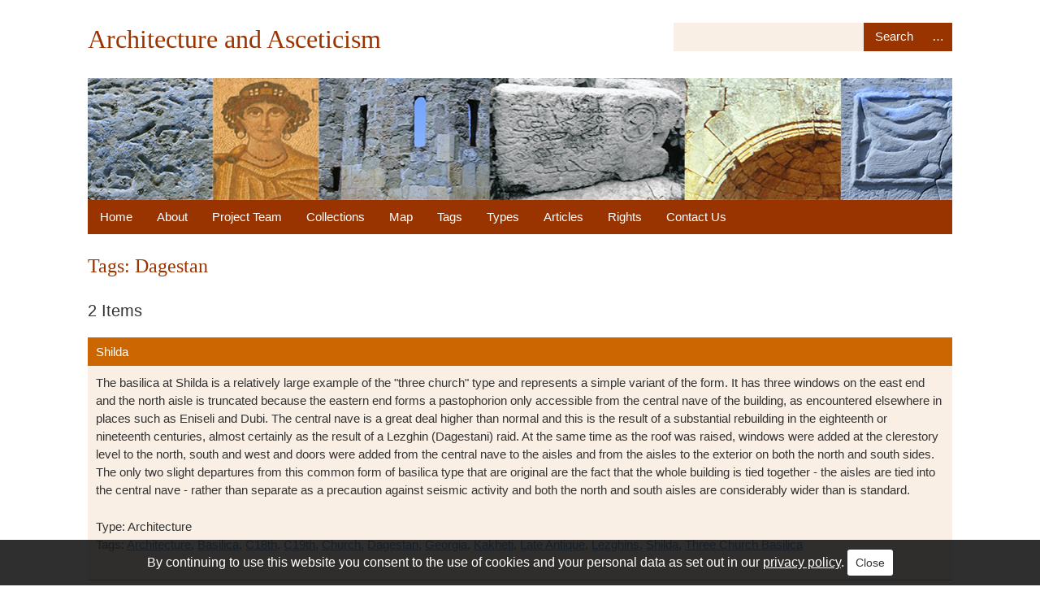

--- FILE ---
content_type: text/html; charset=utf-8
request_url: https://architectureandasceticism.exeter.ac.uk/items/browse?tags=Dagestan
body_size: 5042
content:
<!DOCTYPE html>
<html class="winter" lang="en-US">
<head>
	<!-- Global site tag (gtag.js) - Google Analytics -->
	<script async src="https://www.googletagmanager.com/gtag/js?id=UA-50043001-1"></script>
	<script>
	  window.dataLayer = window.dataLayer || [];
	  function gtag(){dataLayer.push(arguments);}
	  gtag('js', new Date());
	
	  gtag('config', 'UA-50043001-1', {'anonymize_ip': true});
	</script>
    <meta charset="utf-8">
    <meta name="viewport" content="width=device-width, initial-scale=1">
        
    <link rel="shortcut icon" href="/themes/seasons_modified/images/favicon.ico" type="image/x-icon" />

        <title>Items - Architecture and Asceticism</title>

    <link rel="alternate" type="application/rss+xml" title="Omeka RSS Feed" href="/items/browse?tags=Dagestan&amp;output=rss2" /><link rel="alternate" type="application/atom+xml" title="Omeka Atom Feed" href="/items/browse?tags=Dagestan&amp;output=atom" />
    <!-- Plugin Stuff -->
    
    <!-- Stylesheets -->
    <link href="/application/views/scripts/css/public.css?v=3.1.2" media="screen" rel="stylesheet" type="text/css" >
<link href="/plugins/Geolocation/views/shared/javascripts/leaflet/leaflet.css?v=3.2.3" media="" rel="stylesheet" type="text/css" >
<link href="/plugins/Geolocation/views/shared/css/geolocation-marker.css?v=3.2.3" media="" rel="stylesheet" type="text/css" >
<link href="/plugins/Geolocation/views/shared/javascripts/leaflet-markercluster/MarkerCluster.css?v=3.2.3" media="" rel="stylesheet" type="text/css" >
<link href="/plugins/Geolocation/views/shared/javascripts/leaflet-markercluster/MarkerCluster.Default.css?v=3.2.3" media="" rel="stylesheet" type="text/css" >
<link href="/plugins/CookieConsent/views/public/css/cookie_consent.css?v=3.1.2" media="all" rel="stylesheet" type="text/css" >
<link href="//fonts.googleapis.com/css?family=Ubuntu:300,400,500,700,300italic,400italic,500italic,700italic" media="all" rel="stylesheet" type="text/css" >
<link href="/application/views/scripts/css/iconfonts.css?v=3.1.2" media="screen" rel="stylesheet" type="text/css" >
<link href="/themes/seasons_modified/css/normalize.css?v=3.1.2" media="screen" rel="stylesheet" type="text/css" >
<link href="/themes/seasons_modified/css/style.css?v=3.1.2" media="screen" rel="stylesheet" type="text/css" >
<link href="/themes/seasons_modified/css/print.css?v=3.1.2" media="print" rel="stylesheet" type="text/css" >
    <!-- JavaScripts -->
                        <script type="text/javascript" src="//ajax.googleapis.com/ajax/libs/jquery/3.6.0/jquery.min.js"></script>
<script type="text/javascript">
    //<!--
    window.jQuery || document.write("<script type=\"text\/javascript\" src=\"\/application\/views\/scripts\/javascripts\/vendor\/jquery.js?v=3.1.2\" charset=\"utf-8\"><\/script>")    //-->
</script>
<script type="text/javascript" src="//ajax.googleapis.com/ajax/libs/jqueryui/1.12.1/jquery-ui.min.js"></script>
<script type="text/javascript">
    //<!--
    window.jQuery.ui || document.write("<script type=\"text\/javascript\" src=\"\/application\/views\/scripts\/javascripts\/vendor\/jquery-ui.js?v=3.1.2\" charset=\"utf-8\"><\/script>")    //-->
</script>
<script type="text/javascript" src="/application/views/scripts/javascripts/vendor/jquery.ui.touch-punch.js"></script>
<script type="text/javascript">
    //<!--
    jQuery.noConflict();    //-->
</script>
<script type="text/javascript" src="/plugins/Geolocation/views/shared/javascripts/leaflet/leaflet.js?v=3.2.3"></script>
<script type="text/javascript" src="/plugins/Geolocation/views/shared/javascripts/leaflet/leaflet-providers.js?v=3.2.3"></script>
<script type="text/javascript" src="/plugins/Geolocation/views/shared/javascripts/map.js?v=3.2.3"></script>
<script type="text/javascript" src="/plugins/Geolocation/views/shared/javascripts/leaflet-markercluster/leaflet.markercluster.js?v=3.2.3"></script>
<script type="text/javascript" src="/plugins/CookieConsent/views/public/javascripts/cookie_consent.js?v=3.1.2"></script>
<script type="text/javascript">
    //<!--
    jQuery(function()
			{
				cookieConsent(
					"cookie_consent", 
					"true", 
					180, 
					"/", 
					"By continuing to use this website you consent to the use of cookies and your personal data as set out in our <a>privacy policy</a>.", 
					"/privacy-policy", 
					"Close"
				);
			});    //-->
</script>
<script type="text/javascript" src="/themes/seasons_modified/javascripts/vendor/modernizr.js?v=3.1.2"></script>
<script type="text/javascript" src="/application/views/scripts/javascripts/vendor/selectivizr.js?v=3.1.2"></script>
<script type="text/javascript" src="/themes/seasons_modified/javascripts/jquery-extra-selectors.js?v=3.1.2"></script>
<script type="text/javascript" src="/application/views/scripts/javascripts/vendor/respond.js?v=3.1.2"></script>
<script type="text/javascript" src="/themes/seasons_modified/javascripts/globals.js?v=3.1.2"></script></head>
<body class="items browse">
        <div id="wrap">
        <header>
            <div id="site-title">
                <a href="https://architectureandasceticism.exeter.ac.uk" >Architecture and Asceticism</a>
            </div>
            <div id="search-container">
                <form id="search-form" name="search-form" action="/search" aria-label="Search" method="get">    <input type="text" name="query" id="query" value="" title="Search">        <fieldset id="advanced-form">
        <fieldset id="query-types">
            <p>Search using this query type:</p>
            <label><input type="radio" name="query_type" id="query_type-keyword" value="keyword" checked="checked">Keyword</label><br>
<label><input type="radio" name="query_type" id="query_type-boolean" value="boolean">Boolean</label><br>
<label><input type="radio" name="query_type" id="query_type-exact_match" value="exact_match">Exact match</label>        </fieldset>
                <fieldset id="record-types">
            <p>Search only these record types:</p>
                            <input type="checkbox" name="record_types[]" id="record_types-Item" value="Item" checked="checked"> Item<br>
                            <input type="checkbox" name="record_types[]" id="record_types-Collection" value="Collection" checked="checked"> Collection<br>
                            <input type="checkbox" name="record_types[]" id="record_types-Exhibit" value="Exhibit" checked="checked"> Exhibit<br>
                            <input type="checkbox" name="record_types[]" id="record_types-ExhibitPage" value="ExhibitPage" checked="checked"> Exhibit Page<br>
                            <input type="checkbox" name="record_types[]" id="record_types-SimplePagesPage" value="SimplePagesPage" checked="checked"> Simple Page<br>
                    </fieldset>
                <p><a href="/items/search?tags=Dagestan">Advanced Search</a></p>
    </fieldset>
        <button name="submit_search" id="submit_search" type="submit" value="Search">Search</button></form>
            </div>
                    </header>
        
        <div id="banner"></div>
        
        <nav class="top">
            <ul class="navigation">
    <li>
        <a href="/">Home</a>
    </li>
    <li>
        <a href="/about">About</a>
        <ul>
            <li>
                <a href="/about/architectureandasceticism">Architecture and Asceticism</a>
            </li>
            <li>
                <a href="/about/wideningparticipation">Widening Participation</a>
            </li>
        </ul>
    </li>
    <li>
        <a href="/team">Project Team</a>
    </li>
    <li>
        <a href="/collections/browse?sort_field=Dublin+Core%2CTitle">Collections</a>
    </li>
    <li>
        <a href="/geolocation/map/browse">Map</a>
    </li>
    <li>
        <a href="/items/tags/sort_field/name/sort_dir/a">Tags</a>
    </li>
    <li>
        <a href="/types">Types</a>
    </li>
    <li>
        <a href="/exhibits">Articles</a>
    </li>
    <li>
        <a href="/rights">Rights</a>
    </li>
    <li>
        <a href="/contact">Contact Us</a>
    </li>
</ul>        </nav>

        <div id="content">
			<div id="item-filters"><ul><li class="tags">Tags: Dagestan</li></ul></div><h2 class="count">2 Items</h2><div class="item hentry">
    <h2><a href="/items/show/860">Shilda<img alt="" src="https://architectureandasceticism.exeter.ac.uk/files/square_thumbnails/f368a598481f4909c157cd0b46c1d636.jpg" title=""></a></h2>

    <p>The basilica at Shilda is a relatively large example of the "three church" type and represents a simple variant of the form. It has three windows on the east end and the north aisle is truncated because the eastern end forms a pastophorion only accessible from the central nave of the building, as encountered elsewhere in places such as Eniseli and Dubi. The central nave is a great deal higher than normal and this is the result of a substantial rebuilding in the eighteenth or nineteenth centuries, almost certainly as the result of a Lezghin (Dagestani) raid. At the same time as the roof was raised, windows were added at the clerestory level to the north, south and west and doors were added from the central nave to the aisles and from the aisles to the exterior on both the north and south sides. The only two slight departures from this common form of basilica type that are original are the fact that the whole building is tied together - the aisles are tied into the central nave - rather than separate as a precaution against seismic activity and both the north and south aisles are considerably wider than is standard.</p>
        
    <p>
	    Type: Architecture    
        <br />Tags: <a href="/items/browse?tags=Architecture" rel="tag">Architecture</a>, <a href="/items/browse?tags=Basilica" rel="tag">Basilica</a>, <a href="/items/browse?tags=C18th" rel="tag">C18th</a>, <a href="/items/browse?tags=C19th" rel="tag">C19th</a>, <a href="/items/browse?tags=Church" rel="tag">Church</a>, <a href="/items/browse?tags=Dagestan" rel="tag">Dagestan</a>, <a href="/items/browse?tags=Georgia" rel="tag">Georgia</a>, <a href="/items/browse?tags=Kakheti" rel="tag">Kakheti</a>, <a href="/items/browse?tags=Late+Antique" rel="tag">Late Antique</a>, <a href="/items/browse?tags=Lezghins" rel="tag">Lezghins</a>, <a href="/items/browse?tags=Shilda" rel="tag">Shilda</a>, <a href="/items/browse?tags=Three+Church+Basilica" rel="tag">Three Church Basilica</a>    	</p>
    <span class="Z3988" title="ctx_ver=Z39.88-2004&amp;rft_val_fmt=info%3Aofi%2Ffmt%3Akev%3Amtx%3Adc&amp;rfr_id=info%3Asid%2Fomeka.org%3Agenerator&amp;rft.creator=Emma+Loosley&amp;rft.contributor=Emma+Loosley%0D%0APeter+Leeming&amp;rft.description=The+basilica+at+Shilda+is+a+relatively+large+example+of+the+%22three+church%22+type+and+represents+a+simple+variant+of+the+form.+It+has+three+windows+on+the+east+end+and+the+north+aisle+is+truncated+because+the+eastern+end+forms+a+pastophorion+only+accessible+from+the+central+nave+of+the+building%2C+as+encountered+elsewhere+in+places+such+as+Eniseli+and+Dubi.+The+central+nave+is+a+great+deal+higher+than+normal+and+this+is+the+result+of+a+substantial+rebuilding+in+the+eighteenth+or+nineteenth%E2%80%A6&amp;rft.date=2017-08-21&amp;rft.rights=Metadata+and+all+media+released+under+a+Creative+Commons+BY-NC-SA+International+licence+unless+otherwise+indicated&amp;rft.title=Shilda&amp;rft.type=Architecture&amp;rft.identifier=https%3A%2F%2Farchitectureandasceticism.exeter.ac.uk%2Fitems%2Fshow%2F860" aria-hidden="true"></span>
</div><!-- end class="item hentry" -->
<div class="item hentry">
    <h2><a href="/items/show/738">Shatili<img alt="" src="https://architectureandasceticism.exeter.ac.uk/files/square_thumbnails/a4741e3d499b1e0399696678f7ac2feb.jpg" title=""></a></h2>

    <p>Shatili is the capital of Khevsureti and lies several kilometres south of the Georgian-Chechen border. The medieval heart of the village is now UNESCO listed meaning that all restoration must be undertaken under rigid guidelines and modern additions such as electricity are forbidden. Partially for this reason the modern inhabitants of the village live in a series of houses around the ancient heart of the settlement that date from the Soviet period onwards. The site was forcibly cleared in the twentieth century because it was used as a Soviet airbase, but the local population has returned since the fall of communism and taken up residence in the well-built houses left behind by the soldiers as well as having adapted items such as abandoned railway carriages and storage containers for use as homes. Khevsur towers are distinct from those of Svaneti and Tusheti by clustering together and interlocking to form one fortified village rather than being divided into distinct family units. This type of village is closer to the architecture of peoples like the Chechens and the Daghestanis to the north, and indeed Chechen-style towers are interspersed with native forms across both Khevsureti and Tusheti. As with the rest of Khevsureti, Shatili is still largely pagan with a number of sacred enclosures and smaller shrines dotted around the settlement, however there is a new church and a small monastery in the village that witness to the growing influence of the Georgian Orthodox Church in even the remoter regions of the country.</p>
        
    <p>
	    Type: Architecture    
        <br />Tags: <a href="/items/browse?tags=Architecture" rel="tag">Architecture</a>, <a href="/items/browse?tags=Chechnya" rel="tag">Chechnya</a>, <a href="/items/browse?tags=Dagestan" rel="tag">Dagestan</a>, <a href="/items/browse?tags=Georgia" rel="tag">Georgia</a>, <a href="/items/browse?tags=Khevsureti" rel="tag">Khevsureti</a>, <a href="/items/browse?tags=Medieval" rel="tag">Medieval</a>, <a href="/items/browse?tags=Shatili" rel="tag">Shatili</a>, <a href="/items/browse?tags=Tusheti" rel="tag">Tusheti</a>    	</p>
    <span class="Z3988" title="ctx_ver=Z39.88-2004&amp;rft_val_fmt=info%3Aofi%2Ffmt%3Akev%3Amtx%3Adc&amp;rfr_id=info%3Asid%2Fomeka.org%3Agenerator&amp;rft.creator=Emma+Loosley&amp;rft.contributor=Emma+Loosley%0D%0APeter+Leeming&amp;rft.description=Shatili+is+the+capital+of+Khevsureti+and+lies+several+kilometres+south+of+the+Georgian-Chechen+border.+The+medieval+heart+of+the+village+is+now+UNESCO+listed+meaning+that+all+restoration+must+be+undertaken+under+rigid+guidelines+and+modern+additions+such+as+electricity+are+forbidden.+Partially+for+this+reason+the+modern+inhabitants+of+the+village+live+in+a+series+of+houses+around+the+ancient+heart+of+the+settlement+that+date+from+the+Soviet+period+onwards.+The+site+was+forcibly+cleared+in+the%E2%80%A6&amp;rft.date=2016-09-18&amp;rft.rights=Metadata+and+all+media+released+under+a+Creative+Commons+BY-NC-SA+International+licence+unless+otherwise+indicated&amp;rft.title=Shatili&amp;rft.type=Architecture&amp;rft.identifier=https%3A%2F%2Farchitectureandasceticism.exeter.ac.uk%2Fitems%2Fshow%2F738" aria-hidden="true"></span>
</div><!-- end class="item hentry" -->


<div id="outputs">
    <h2>Output Formats</h2>
                <p id="output-format-list">
        <a href="/items/browse?tags=Dagestan&amp;output=atom">atom</a> | <a href="/items/browse?tags=Dagestan&amp;output=dcmes-xml">dcmes-xml</a> | <a href="/items/browse?tags=Dagestan&amp;output=json">json</a> | <a href="/items/browse?tags=Dagestan&amp;output=omeka-xml">omeka-xml</a> | <a href="/items/browse?tags=Dagestan&amp;output=rss2">rss2</a>        </p>
    </div>


</div><!-- end content -->

<footer>

        <div id="custom-footer-text">
                                </div>
		
		<p id="privacy"><a href="/privacy-policy">Privacy Policy</a></p>
		
        <p><a href="http://europa.eu/index_en.htm" target="_blank"><img src="/themes/seasons_modified/images/european_union.jpg" width="75" height="49" alt="European Union" title="European Union" /></a> 
        <a href="http://erc.europa.eu" target="_blank"><img src="/themes/seasons_modified/images/erc.jpg" width="76" height="72" alt="European Research Council" title="European Research Council" /></a> 
        <a href="http://exeter.ac.uk" target="_blank"><img src="/themes/seasons_modified/images/university_of_exeter.jpg" width="128" height="49" alt="University of Exeter" title="University of Exeter" /></a></p>
        <p>This project has received funding from the European Union’s Seventh Framework Programme for research, technological development and demonstration under grant number: 312602</p>
        
        
</footer>

</div><!--end wrap-->

<script type="text/javascript">
jQuery(document).ready(function () {
    Seasons.showAdvancedForm();
    Seasons.mobileSelectNav();
});
</script>

</body>

</html>


--- FILE ---
content_type: text/css
request_url: https://architectureandasceticism.exeter.ac.uk/themes/seasons_modified/css/style.css?v=3.1.2
body_size: 72837
content:
@media screen {
  /*
  Table of Contents
  =================
  -- General HTML Elements
  ----- Headings
  ----- Form Elements
  -- Global Classes
  -- Navigation
  ----- Pagination
  -- Header 
  -- Footer
  -- Content
  -- Home
  -- Items
  -- Search
  ----- Advanced Search
  -- Files
  -- Collections
  -- ExhibitBuilder
  -- Simple Pages
  -- Winter Styles
  -- Spring Styles
  -- Summer Styles
  -- Autumn Styles
  -- Night Styles
  */
  /* !---------- General HTML Elements ---------- */
  body {
    font-family: "Ubuntu", sans-serif;
    font-weight: 300;
    font-size: 16px;
    line-height: 24px;
    word-wrap: break-word;
    height: 100%;
  }

  a {
    text-decoration: none;
  }

  /* !---------- Headings ---------- */
  h1 {
    font-size: 32px;
    line-height: 48px;
  }

  h2 {
    font-size: 24px;
    line-height: 36px;
  }

  h3 {
    font-size: 20px;
    line-height: 30px;
    font-weight: 500;
  }

  h4 {
    font-size: 18px;
    line-height: 27px;
  }

  h5, h6 {
    font-size: 16px;
    line-height: 24px;
  }

  p, ol, ul {
    margin-bottom: 1.5em;
  }
  p:only-child, p:last-child, ol:only-child, ol:last-child, ul:only-child, ul:last-child {
    margin-bottom: 0;
  }

  ul {
    list-style-type: disc;
    padding-left: 1em;
  }

  /* !---------- Form Elements ---------- */
  label {
    padding-top: 0.75em;
    padding-bottom: 0.75em;
    display: inline-block;
  }

  input[type=text], input[type=password], textarea,
  input[type=submit], button, .button {
    border: 0;
    padding: 0.46875em 16px;
    margin: 0;
    -webkit-box-sizing: border-box;
    -moz-box-sizing: border-box;
    box-sizing: border-box;
    *behavior: url("../javascripts/boxsizing.htc");
  }

  input[type=text], input[type=password],
  input[type=submit], button, .button {
    height: 35px;
  }

  input[type=text], input[type=password], textarea {
    width: 100%;
  }

  input[type=radio] {
    margin-right: 5px;
  }

  select {
    margin: 0 0 1.5em;
    border: 1px solid #dfe2e2;
    line-height: 36px;
    height: 36px;
    font-size: 16px;
  }

  input[type=submit], button, .button {
    color: #fff;
    text-transform: uppercase;
    cursor: pointer;
  }

  fieldset {
    border: 0;
    margin: 0;
    padding: 0;
  }

  /* !---------- Global classes ---------- */
  .container {
    *zoom: 1;
    max-width: 59em;
    _width: 59em;
    padding-left: 1em;
    padding-right: 1em;
    margin-left: auto;
    margin-right: auto;
  }
  .container:after {
    content: "";
    display: table;
    clear: both;
  }

  .show #primary {
    padding: 0;
  }
  .show #primary > div, .show #content #sidebar > div {
    border-style: solid;
    border-width: 10px 0 0 0;
    padding: 0.75em 16px;
    -webkit-box-sizing: border-box;
    -moz-box-sizing: border-box;
    box-sizing: border-box;
    *behavior: url("../javascripts/boxsizing.htc");
    margin-bottom: 1.125em;
    -webkit-box-shadow: rgba(0, 0, 0, 0.15) 0 0 10px;
    -moz-box-shadow: rgba(0, 0, 0, 0.15) 0 0 10px;
    box-shadow: rgba(0, 0, 0, 0.15) 0 0 10px;
  }
  .show #primary > div > *:first-child, .show #content #sidebar > div > *:first-child {
    margin-top: 0em;
  }
  .show .item-file {
    text-align: center;
    width: 100%;
  }
  .show .item-file .download-file {
    display: inline-block;
  }
  .show .item-file img {
    vertical-align: bottom;
    max-width: 100%;
  }
  .show .item-file > div {
    display: inline-block;
  }

  .gm-style {
    word-wrap: normal;
  }

  .image {
    height: 4.5em;
    width: auto;
    float: left;
    display: block;
    margin: 0 0.75em 0.75em 0;
  }
  .image img {
    height: 100%;
    width: auto;
  }

  .collection .image,
  .exhibit .image {
    -webkit-box-shadow: -3px -3px 0 #bbbbbb, -4px -4px 0 white, -7px -7px 0 #dedede;
    -moz-box-shadow: -3px -3px 0 #bbbbbb, -4px -4px 0 white, -7px -7px 0 #dedede;
    box-shadow: -3px -3px 0 #bbbbbb, -4px -4px 0 white, -7px -7px 0 #dedede;
    margin-left: 7px;
  }

  .record {
    clear: both;
    overflow: hidden;
  }

  /* !---------- Navigation ---------- */
  nav ul {
    list-style: none;
    margin: 0 auto;
  }
  nav a {
    display: inline-block;
  }

  .top {
    padding: 0 16px;
  }
  .top ul {
    display: none;
  }
  .top a {
    padding-top: 0.75em;
    padding-bottom: 0.75em;
  }
  .top .mobile {
    margin: 1.5em auto;
    width: 100%;
  }

  .navigation ul, ul.navigation {
    padding-left: 0;
  }

  .secondary-nav, #secondary-nav {
    margin-bottom: 1.5em;
    *zoom: 1;
  }
  .secondary-nav:after, #secondary-nav:after {
    content: "";
    display: table;
    clear: both;
  }
  .secondary-nav .current, .secondary-nav .active, #secondary-nav .current, #secondary-nav .active {
    font-weight: 500;
  }
  .secondary-nav ul, #secondary-nav ul {
    padding-left: 0;
  }
  .secondary-nav li, #secondary-nav li {
    float: left;
    width: auto;
    margin-right: 16px;
  }

  /* !---------- Pagination ---------- */
  .pagination {
    list-style-type: none;
    padding-left: 0;
    margin: 0 0 1.5em;
  }
  .pagination li {
    display: inline-block;
    margin-right: 5px;
    vertical-align: top;
  }
  .pagination input[type=text] {
    width: 50px;
    text-align: right;
    margin-right: 10px;
    padding-left: 5px !important;
    padding-right: 5px !important;
    border-style: solid;
    border-width: 0.0625em;
    padding: -0.0625em;
    -webkit-box-shadow: rgba(0, 0, 0, 0.15) 0 0 10px;
    -moz-box-shadow: rgba(0, 0, 0, 0.15) 0 0 10px;
    box-shadow: rgba(0, 0, 0, 0.15) 0 0 10px;
  }

  nav.pagination {
    padding: 0;
  }
  nav.pagination .pagination_list {
    -webkit-box-shadow: rgba(0, 0, 0, 0.15) 0 0 10px;
    -moz-box-shadow: rgba(0, 0, 0, 0.15) 0 0 10px;
    box-shadow: rgba(0, 0, 0, 0.15) 0 0 10px;
    margin-bottom: 1.875em;
    clear: both;
    padding: 0.375em 0;
    text-align: center;
  }
  nav.pagination .pagination_list li {
    display: inline-block;
    width: auto;
    color: #fff;
    margin: 0 4px;
    zoom: 1;
  }
  nav.pagination .pagination_list a {
    padding: 0;
  }
  nav.pagination .pagination_list .pagination_current {
    font-weight: 500;
  }
  nav.pagination .pagination_list .pagination_first a, nav.pagination .pagination_list .pagination_last a,
  nav.pagination .pagination_list .pagination_previous a, nav.pagination .pagination_list .pagination_next a {
    display: inline-block;
    text-indent: -9999px;
    height: auto;
    -webkit-box-shadow: transparent 0 0 0;
    -moz-box-shadow: transparent 0 0 0;
    box-shadow: transparent 0 0 0;
  }
  nav.pagination .pagination_list .pagination_first a:after, nav.pagination .pagination_list .pagination_last a:after,
  nav.pagination .pagination_list .pagination_previous a:after, nav.pagination .pagination_list .pagination_next a:after {
    text-indent: 0;
    display: block;
    margin-top: -2em;
  }
  nav.pagination .pagination_list .pagination_first a:after {
    content: "<<";
  }
  nav.pagination .pagination_list .pagination_last a:after {
    content: ">>";
  }
  nav.pagination .pagination_list .pagination_previous a:after {
    content: "<";
  }
  nav.pagination .pagination_list .pagination_next a:after {
    content: ">";
  }

  .pagination_previous a, .pagination_next a {
    width: 2.25em;
    height: 2.25em;
    display: inline-block;
    text-indent: -9999px;
    -webkit-box-shadow: rgba(0, 0, 0, 0.15) 0 0 10px;
    -moz-box-shadow: rgba(0, 0, 0, 0.15) 0 0 10px;
    box-shadow: rgba(0, 0, 0, 0.15) 0 0 10px;
    position: relative;
  }
  .pagination_previous a:after, .pagination_next a:after {
    font-family: "Font Awesome 5 Free";
    text-indent: 0;
    position: absolute;
    top: 0;
    left: 0;
    width: 2.25em;
    text-align: center;
    line-height: 2.25em;
  }

  .pagination_previous a:after {
    content: "\f0d9";
  }

  .pagination_next a:after {

    content: "\f0da";
  }

  .item-pagination {
    clear: both;
    padding-bottom: 0.75em;
  }
  .item-pagination li {
    display: inline-block;
    background-color: #fff;
    margin: 0 0 0.75em 0;
    padding: 0.375em 8px;
    -webkit-box-shadow: rgba(0, 0, 0, 0.15) 0 0 10px;
    -moz-box-shadow: rgba(0, 0, 0, 0.15) 0 0 10px;
    box-shadow: rgba(0, 0, 0, 0.15) 0 0 10px;
  }
  .item-pagination li:empty {
    display: none;
  }
  .item-pagination .next {
    float: right;
  }
  .item-pagination .previous {
    float: left;
  }

  /* !---------- Header ---------- */
  #site-title {
    font-size: 32px;
    line-height: 48px;
    font-weight: 300;
    text-align: center;
    margin: 0;
    padding-top: 0.75em;
    padding-bottom: 0.75em;
  }

  #search-container {
    padding: 0 16px 1.5em;
  }
  #search-container:after {
    content: "";
    display: block;
    height: 0;
    width: 100px;
    clear: both;
  }

  #search-form {
    text-align: center;
    position: relative;
    overflow: visible;
  }
  #search-form input[type=text], #search-form button {
    -webkit-appearance: none;
    -moz-appearance: none;
    -webkit-border-radius: 0px;
    -moz-border-radius: 0px;
    -ms-border-radius: 0px;
    -o-border-radius: 0px;
    border-radius: 0px;
  }
  #search-form input[type=text] {
    width: 100%;
    font-size: 0.875em;
    line-height: 1.5em;
    padding-right: 3em;
  }
  #search-form button {
    width: 5em;
    padding: 0;
    position: absolute;
    top: 0;
    right: 2.25em;
    text-indent: -9999px;
  }
  #search-form button:after {
    /*font-family: "Font Awesome 5 Free";*/
    content: "Search";
    position: absolute;
    left: 0;
    top: 0;
    text-indent: 0;
    width: 5em;
    line-height: 2.25em;
  }
  
  #search-form.with-advanced input[type=text] {
    padding-right: 5.25em;
  }
  #search-form.with-advanced button {
    right: 2.25em;
  }

  #advanced-search {
    width: 2.25em;
    height: 35px;
    text-indent: -9999px;
    display: block;
    position: absolute;
    padding: 0;
    top: 0;
    right: 0;
    line-height: 30px;
    background-color: #4b6569;
    -webkit-box-sizing: content-box;
    -moz-box-sizing: content-box;
    box-sizing: content-box;
    *behavior: url("../javascripts/boxsizing.htc");
  }
  #advanced-search:focus {
    outline: -webkit-focus-ring-color auto 5px;
  }
  #advanced-search:link, #advanced-search:hover, #advanced-search:active, #advanced-search:visited {
    color: #fff;
  }
  #advanced-search:after {
    width: 2.25em;
    content: "\2026";
    display: block;
    text-indent: 0;
    text-align: center;
    position: absolute;
    left: 0;
    top: 0;
    height: 2.25em;
    line-height: 2.25em;
    border-left: 1px solid rgba(255, 255, 255, 0.2);
  }

  #advanced-form {
    display: none;
    background-color: #fff;
    overflow: auto;
    z-index: 1001;
    position: absolute;
    top: 35px;
    left: 0;
    border: 1px solid #e7e7e7;
    width: 100%;
    padding: 1.5em 16px;
    text-align: left;
    -webkit-box-sizing: border-box;
    -moz-box-sizing: border-box;
    box-sizing: border-box;
    *behavior: url("../javascripts/boxsizing.htc");
    -webkit-box-shadow: rgba(0, 0, 0, 0.25) 0 5px 10px;
    -moz-box-shadow: rgba(0, 0, 0, 0.25) 0 5px 10px;
    box-shadow: rgba(0, 0, 0, 0.25) 0 5px 10px;
  }
  #advanced-form #query-types *:first-child {
    margin-top: 0;
  }
  #advanced-form label {
    margin: 0;
    padding: 0;
  }
  #advanced-form p {
    margin: 0.75em 0;
  }
  #advanced-form p:last-of-type {
    margin-bottom: 0em;
  }

  /* !---------- Footer ---------- */
  footer {
    margin-top: 1.5em;
    padding: 0 16px;
  }
  footer p {
    padding-bottom: 1.5em;
  }
  footer:empty {
    display: none;
  }

  /* !---------- Content ---------- */
  #content {
    clear: both;
    overflow: visible;
    padding: 1.5em 16px;
    *zoom: 1;
  }
  #content:after {
    content: "";
    display: table;
    clear: both;
  }
  #content h1 {
    font-size: 24px;
    line-height: 48px;
    text-transform: uppercase;
    border-top: 0;
    padding: 0 0 0.75em;
    margin: 0;
  }
  #content > h2, #content > div > h2, #content #primary > h2, #content #primary > div > h2,
  #content #sidebar > h2, #content #sidebar > div > h2 {
    padding: 0 16px 0.375em;
    font-weight: 500;
    border-style: solid;
    border-width: 0 0 5px 0;
    margin: 0 0 0.75em -16px;
    width: 100%;
  }
  #content > div, #content section {
    background-color: #fff;
    border-style: solid;
    border-width: 10px 0 0 0;
    overflow: visible;
    padding: 0.75em 16px;
    -webkit-box-shadow: rgba(0, 0, 0, 0.15) 0 0 10px;
    -moz-box-shadow: rgba(0, 0, 0, 0.15) 0 0 10px;
    box-shadow: rgba(0, 0, 0, 0.15) 0 0 10px;
    -webkit-box-sizing: border-box;
    -moz-box-sizing: border-box;
    box-sizing: border-box;
    *behavior: url("../javascripts/boxsizing.htc");
    margin-bottom: 1.125em;
    *zoom: 1;
  }
  #content > div > *:only-child, #content section > *:only-child {
    margin-top: 0;
  }
  #content > div:after, #content section:after {
    content: "";
    display: table;
    clear: both;
  }
  #content .field div:only-of-type {
    margin-bottom: 0;
  }
  #content .inputs {
    padding: 0.75em 0 0;
    clear: both;
  }
  #content > .element {
    border-bottom: 0;
  }
  #content .element-set div {
    padding-bottom: 0.75em;
    margin-bottom: 0;
  }
  #content .element-set div:only-of-type, #content .element-set div:last-of-type {
    border-bottom: 0;
    padding-bottom: 0.375em;
  }
  #content .item-meta {
    padding-bottom: 0;
  }
  #content .item-meta .item-description {
    padding-top: 0;
  }
  #content .item-meta .item-img {
    border: 1px solid #dfe2e2;
    padding: 0;
    float: left;
    margin: 0 0.75em 0.75em 0;
  }
  #content .item-meta .item-img img {
    margin: 0;
  }
  #content #search-filters, #content #item-filters {
    background-color: transparent;
    border-top: 0;
    -webkit-box-shadow: transparent 0 0 0;
    -moz-box-shadow: transparent 0 0 0;
    box-shadow: transparent 0 0 0;
    padding: 0;
    margin-bottom: 1.5em;
  }
  #content #search-filters > ul, #content #item-filters > ul {
    float: left;
    padding-left: 0;
  }
  #content #search-filters li, #content #item-filters li {
    overflow: auto;
    padding: 0.375em 8px;
    -webkit-box-shadow: rgba(0, 0, 0, 0.15) 0 0 10px;
    -moz-box-shadow: rgba(0, 0, 0, 0.15) 0 0 10px;
    box-shadow: rgba(0, 0, 0, 0.15) 0 0 10px;
  }
  #content #search-filters li li, #content #item-filters li li {
    display: inline;
    padding: 0.375em 0;
    text-transform: lowercase;
    -webkit-box-shadow: transparent 0 0 0;
    -moz-box-shadow: transparent 0 0 0;
    box-shadow: transparent 0 0 0;
  }
  #content #search-filters li li:last-of-type:after, #content #item-filters li li:last-of-type:after {
    content: "";
  }
  #content #search-filters li li:after, #content #item-filters li li:after {
    content: ", ";
  }
  #content div.hTagcloud {
    border: 0;
    background-color: transparent;
    -webkit-box-shadow: transparent 0 0 0;
    -moz-box-shadow: transparent 0 0 0;
    box-shadow: transparent 0 0 0;
    padding: 0;
  }
  #content div.hTagcloud ul {
    list-style: none;
    margin: 0;
    padding: 0;
  }
  #content div.hTagcloud ul li {
    display: inline-block;
    zoom: 1;
    background-color: #fff;
    margin: 0 8px 0.75em 0;
    padding: 0.375em 8px;
    -webkit-box-shadow: rgba(0, 0, 0, 0.15) 0 0 10px;
    -moz-box-shadow: rgba(0, 0, 0, 0.15) 0 0 10px;
    box-shadow: rgba(0, 0, 0, 0.15) 0 0 10px;
  }
  #content .view-items-link {
    border-top: 1px solid #dfe2e2 !important;
    margin: 0.75em 0 0 -16px !important;
    padding: 0.75em 16px 0 !important;
    width: 100% !important;
    clear: both;
  }
  #content .view-items-link + div {
    border-color: #DFE2E2;
    margin-top: 0.75em;
    border-top-style: solid;
    border-top-width: 0.0625em;
    padding-top: 1.4375em;
  }
  #content #sort-links {
    border-top: 0;
    padding: 0.375em 12px;
    margin-bottom: 1.5em;
  }
  #content #sort-links span, #content #sort-links ul, #content #sort-links li {
    display: inline-block;
    margin: 0 4px;
    zoom: 1;
    display: inline;
  }
  #content #sort-links-list {
    padding-left: 0;
  }

  .asc a:after,
  .desc a:after {
    font-family: "Font Awesome 5 Free";
    display: inline-block;
    margin-left: 3px;
  }

  .asc a:after {
    content: "\f0d8";
  }

  .desc a:after {
    content: "\f0d7";
  }

  #primary {
    border-style: solid;
    border-width: 10px 0 0 0;
    overflow: visible;
    padding: 1.5em 16px;
    -webkit-box-shadow: rgba(0, 0, 0, 0.15) 0 0 10px;
    -moz-box-shadow: rgba(0, 0, 0, 0.15) 0 0 10px;
    box-shadow: rgba(0, 0, 0, 0.15) 0 0 10px;
    -webkit-box-sizing: border-box;
    -moz-box-sizing: border-box;
    box-sizing: border-box;
    *behavior: url("../javascripts/boxsizing.htc");
    margin-bottom: 1.125em;
    padding-left: 3.38983%;
    padding-right: 3.38983%;
  }
  #primary div {
    border-top: 0;
    -webkit-box-shadow: transparent 0 0 0;
    -moz-box-shadow: transparent 0 0 0;
    box-shadow: transparent 0 0 0;
  }
  #primary h1:first-child {
    margin-top: 0;
  }
  #primary > * {
    padding: 0;
  }
  #primary > ul, #primary > ol {
    padding-left: 1em;
  }

  /* !---------- Home ---------- */
  #home #content div#recent-items .item {
    margin-left: -16px;
    padding-left: 16px;
    margin-right: -16px;
    padding-right: 16px;
    border-top: 1px solid #dfe2e2;
  }
  #home #content div#recent-items .item:first-of-type {
    border-top: 0;
  }
  #home #content div#recent-items .item:first-of-type h3 {
    margin-top: 0em;
  }
  #home #content div#recent-items .item h3 {
    margin-top: 0.75em;
  }
  #home #content div .items-list {
    margin: 0 -16px;
  }
  #home #content div .items-list .item-description {
    margin: 0.75em 0 0;
  }
  #home #content div h3, #home #content div h4, #home #content div h5, #home #content div h6,
  #home #content div p, #home #content div input, #home #content div textarea {
    margin-top: 0.75em;
    margin-bottom: 0.75em;
  }
  #home #content div h3 {
    margin-top: 0;
    font-weight: 300;
    text-transform: uppercase;
  }
  #home #content div img {
    border: 1px solid #dfe2e2;
    display: block;
    max-height: 100%;
    width: auto;
    -webkit-box-sizing: border-box;
    -moz-box-sizing: border-box;
    box-sizing: border-box;
    *behavior: url("../javascripts/boxsizing.htc");
  }
  #home #content div .show {
    display: block;
    text-transform: capitalize;
  }
  #home #content div .show:before {
    content: "(";
  }
  #home #content div .show:after {
    content: "...)";
  }
  #home #content div .view-items-link {
    border-top: 1px solid #dfe2e2;
  }
  #home #content div .item-img {
    display: inline;
  }
  #home #content div .item-description {
    margin-top: 0;
    padding-top: 0;
  }
  #home #intro {
    margin-bottom: 1.5em;
  }
  #home #featured-item p {
    clear: both;
  }
  #home #featured-item img {
    margin-bottom: 0;
  }
  #home #recent-items h2 {
    padding-bottom: 0.75em;
  }

  /* !---------- Items ---------- */
  .items.show h3 {
    margin-bottom: 0.75em;
  }
  .items.show #itemfiles #item-images > div {
    width: 22.5%;
    display: inline-block;
    margin-right: 3%;
  }
  .items.show #itemfiles #item-images > div:nth-of-type(4n) {
    margin-right: 0;
  }
  .items.show #itemfiles a {
    border: 1px solid #dfe2e2;
    display: inline-block;
    zoom: 1;
    overflow: visible;
    margin: 0;
    padding: 0;
    -webkit-box-sizing: border-box;
    -moz-box-sizing: border-box;
    box-sizing: border-box;
    *behavior: url("../javascripts/boxsizing.htc");
  }
  .items.show #itemfiles a img {
    width: 100%;
    height: auto;
    vertical-align: bottom;
  }
  .items.show #itemfiles .element-text div:first-of-type {
    border-top: 1px solid #dfe2e2;
  }
  .items.show #primary .element:last-of-type {
    padding-bottom: 0;
  }
  .items.show #primary {
    background-color: transparent;
    border-top: 0;
    -webkit-box-shadow: transparent 0 0 0;
    -moz-box-shadow: transparent 0 0 0;
    box-shadow: transparent 0 0 0;
    padding: 0;
    padding: 0;
  }
  .items.show #primary > div {
    border-top-width: 10px;
    border-top-style: solid;
    -webkit-box-shadow: rgba(0, 0, 0, 0.15) 0 0 10px;
    -moz-box-shadow: rgba(0, 0, 0, 0.15) 0 0 10px;
    box-shadow: rgba(0, 0, 0, 0.15) 0 0 10px;
  }

  #content #outputs {
    background-color: transparent;
    border-top: 0;
    -webkit-box-shadow: transparent 0 0 0;
    -moz-box-shadow: transparent 0 0 0;
    box-shadow: transparent 0 0 0;
    padding: 0;
    clear: both;
  }
  #content #outputs p {
    padding-left: 0;
  }

  .item img {
    height: 4.5em;
    width: auto;
    float: left;
    margin: 0 0.75em 0.75em 0;
  }

  /* !---------- Search ---------- */
  #search-results {
    background-color: #fff;
    margin-bottom: 1.5em;
    -webkit-box-shadow: rgba(0, 0, 0, 0.15) 0 0 10px;
    -moz-box-shadow: rgba(0, 0, 0, 0.15) 0 0 10px;
    box-shadow: rgba(0, 0, 0, 0.15) 0 0 10px;
  }
  #search-results .record-image {
    height: 4.5em;
  }
  #search-results th {
    color: #fff;
  }
  #search-results th, #search-results td {
    padding: 0.75em 8px;
    text-align: left;
    vertical-align: top;
  }
  #search-results th:last-of-type, #search-results td:last-of-type {
    border-right: 0;
  }
  #search-results td {
    border-color: #ddd;
    border-bottom-style: solid;
    border-bottom-width: 0.0625em;
    padding-bottom: -0.0625em;
    padding-top: 1.5em;
  }
  #search-results .item img {
    margin: 0;
    height: 100%;
    width: auto;
  }

  #no-results {
    clear: both;
  }

  /* !---------- Advanced Search ---------- */
  .advanced-search #content form > div {
    background-color: #fff;
    border-style: solid;
    border-width: 10px 0 0 0;
    overflow: visible;
    padding: 0 16px;
    -webkit-box-shadow: rgba(0, 0, 0, 0.15) 0 0 10px;
    -moz-box-shadow: rgba(0, 0, 0, 0.15) 0 0 10px;
    box-shadow: rgba(0, 0, 0, 0.15) 0 0 10px;
    -webkit-box-sizing: border-box;
    -moz-box-sizing: border-box;
    box-sizing: border-box;
    *behavior: url("../javascripts/boxsizing.htc");
    margin-bottom: 1.125em;
    *zoom: 1;
  }
  .advanced-search #content form > div:last-of-type {
    padding: 0;
  }
  .advanced-search #content form > div input {
    margin-bottom: 1.5em;
  }
  .advanced-search #content form > div .label {
    margin-bottom: 0.75em;
    margin-top: 0.75em;
  }
  .advanced-search #content form > div:after {
    content: "";
    display: table;
    clear: both;
  }

  .search-entry select, .search-entry input[type=text] {
    width: 28%;
  }
  .search-entry select {
    margin-right: 1%;
  }
  .search-entry:first-of-type {
    padding-bottom: 0;
  }
  .search-entry:only-of-type {
    margin-bottom: 0em;
  }

  .remove_search {
    text-indent: -9999px;
    width: 36px;
    position: relative;
    height: 36px;
  }
  .remove_search:after {
    content: "\f00d";
    font-family: "Font Awesome 5 Free";
    text-indent: 0;
    text-align: center;
    width: 100%;
    top: 0;
    left: 0;
    position: absolute;
    line-height: 36px;
  }

  .advanced-search button {
    display: inline-block;
    margin: 0 0 1.5em;
  }
  .advanced-search #advanced-search-form > div:last-of-type {
    border: 0;
    background-color: transparent;
    float: left;
    *zoom: 1;
  }
  .advanced-search #advanced-search-form > div:last-of-type:after {
    content: "";
    display: table;
    clear: both;
  }
  .advanced-search #submit_search_advanced {
    margin-bottom: 0 !important;
  }

  /* !---------- File Pages ---------- */
  .files #primary {
    background-color: transparent;
    border-top: 0;
    -webkit-box-shadow: transparent 0 0 0;
    -moz-box-shadow: transparent 0 0 0;
    box-shadow: transparent 0 0 0;
    padding: 0;
    padding-top: 0;
  }
  .files #primary:first-child {
    margin-top: 0;
  }
  .files #content #sidebar h3 {
    padding-left: 0;
  }
  .files .download-file {
    -webkit-box-sizing: border-box;
    -moz-box-sizing: border-box;
    box-sizing: border-box;
    *behavior: url("../javascripts/boxsizing.htc");
    overflow: auto;
    padding: 0.375em;
    display: inline-block;
  }
  .files .download-file img {
    max-width: 100%;
    vertical-align: bottom;
    float: left;
  }
  .files .item-file {
    text-align: center;
  }
  .files .item-file > div {
    display: inline-block;
  }

  /* !---------- Collections ---------- */
  .collections:only-of-type, .collections:last-of-type {
    border-bottom: 0;
    margin-bottom: 0;
  }
  .collections #content .element-set .element {
    margin-bottom: 1.5em;
  }
  .collections #content .element-set .element:last-of-type {
    margin-bottom: 0;
  }
  .collections #collection-items .item {
    border-top: 1px solid #dfe2e2;
    margin: 0 -16px;
    padding: 0 16px 1.5em;
    overflow: hidden;
  }
  .collections #collection-items .item:first-of-type {
    border-top: 0;
  }
  .collections #collection-items .item:last-of-type {
    padding-bottom: 0.75em;
  }
  .collections #collection-items .item div:only-of-type {
    margin-bottom: 0;
  }
  .collections .collection {
    clear: both;
  }
  .collections h3:only-child {
    margin-bottom: 0em;
  }

  /* !---------- ExhibitBuilder ---------- */
  .exhibits #content .navigation {
    padding-left: 0;
    *zoom: 1;
  }
  .exhibits #content .navigation:after {
    content: "";
    display: table;
    clear: both;
  }
  .exhibits #content .navigation .current, .exhibits #content .navigation .active {
    font-weight: 500;
  }
  .exhibits #content .primary {
    padding-bottom: 0;
  }
  .exhibits .exhibit {
    clear: both;
  }
  .exhibits .exhibit-page {
    font-weight: bold;
  }
  .exhibits.summary #content h1 {
    margin-bottom: 0.75em;
  }
  .exhibits.summary #content #primary > div {
    background-color: transparent;
    border-top: 0;
    -webkit-box-shadow: transparent 0 0 0;
    -moz-box-shadow: transparent 0 0 0;
    box-shadow: transparent 0 0 0;
    padding: 0;
  }
  .exhibits.summary #content #primary > div:last-child {
    margin-bottom: 0;
  }
  .exhibits.show #content h1 {
    font-size: 32px;
  }
  .exhibits.show #content #primary:first-child {
    margin-top: 1.5em;
  }
  .exhibits.show #content #primary p, .exhibits.show #content #primary ol, .exhibits.show #content #primary ul {
    margin-bottom: 1.5em;
  }
  .exhibits.show #content .exhibit-item {
    padding-top: 0;
  }
  .exhibits.show #content #exhibit-page-navigation {
    background-color: transparent;
    border-top: 0;
    -webkit-box-shadow: transparent 0 0 0;
    -moz-box-shadow: transparent 0 0 0;
    box-shadow: transparent 0 0 0;
    padding: 0;
  }
  .exhibits.show #content #exhibit-page-navigation a, .exhibits.show #content #exhibit-page-navigation span {
    padding: 0.375em 0;
    display: inline-block;
    width: 100%;
    -webkit-box-shadow: rgba(0, 0, 0, 0.15) 0 0 10px;
    -moz-box-shadow: rgba(0, 0, 0, 0.15) 0 0 10px;
    box-shadow: rgba(0, 0, 0, 0.15) 0 0 10px;
    -webkit-box-sizing: border-box;
    -moz-box-sizing: border-box;
    box-sizing: border-box;
    *behavior: url("../javascripts/boxsizing.htc");
  }
  .exhibits.show #content #exhibit-page-navigation > div {
    padding: 0;
    width: 100%;
    text-align: center;
  }
  .exhibits.show #content #exhibit-page-navigation #exhibit-nav-next {
    margin-bottom: 1.5em;
  }
  .exhibits.show #content #exhibit-pages ul {
    margin-left: 0 !important;
  }
  .exhibits.show #content .exhibit-page-nav, .exhibits.show #content .exhibit-child-nav {
    margin-left: 0;
    padding-left: 0;
  }
  .exhibits.show #content .exhibit-page-nav .current, .exhibits.show #content .exhibit-child-nav .current {
    font-weight: bold;
  }
  .exhibits.show #content .exhibit-page-nav {
    -webkit-box-shadow: rgba(0, 0, 0, 0.15) 0 0 10px;
    -moz-box-shadow: rgba(0, 0, 0, 0.15) 0 0 10px;
    box-shadow: rgba(0, 0, 0, 0.15) 0 0 10px;
    margin-bottom: 1.5em;
  }
  .exhibits.show #content .exhibit-page-nav a {
    padding: 0;
  }
  .exhibits.show #content .exhibit-page-nav > li:nth-child(2) {
    background-color: rgba(0, 0, 0, 0.1);
  }
  .exhibits.show #content .exhibit-page-nav > li:nth-child(3) {
    background-color: rgba(0, 0, 0, 0.2);
  }
  .exhibits.show #content .exhibit-page-nav > li:nth-child(4) {
    background-color: rgba(0, 0, 0, 0.3);
  }
  .exhibits.show #content .exhibit-page-nav > li {
    display: block;
    float: none;
    overflow: auto;
    margin-right: 0;
  }
  .exhibits.show #content .exhibit-page-nav > li:first-of-type {
    text-transform: uppercase;
    padding: 0.375em 8px;
  }
  .exhibits.show #content .exhibit-page-nav > li:first-of-type a:after {
    content: ":";
  }
  .exhibits.show #content .exhibit-page-nav > li ul {
    padding-left: 0;
  }
  .exhibits.show #content .exhibit-page-nav > li ul li {
    display: inline-block;
    padding: 0.375em 8px;
    width: auto;
  }
  .exhibits #content #secondary-nav .current a,
  .exhibits #content #secondary-nav a.current,
  .exhibits #content .exhibit-section-nav .current a {
    background-color: transparent;
  }

  #content .exhibit-items,
  #content .gallery {
    padding-bottom: 0;
  }

  .summary #exhibit-pages {
    border-style: solid;
    border-width: 10px 0 0 0;
    overflow: visible;
    -webkit-box-shadow: rgba(0, 0, 0, 0.15) 0 0 10px;
    -moz-box-shadow: rgba(0, 0, 0, 0.15) 0 0 10px;
    box-shadow: rgba(0, 0, 0, 0.15) 0 0 10px;
    padding: 1.5em 16px;
    background-color: #fff;
  }
  .summary #exhibit-pages ul {
    margin-left: 0;
    padding-left: 0;
  }
  .summary #exhibit-pages ul ul {
    padding-left: 16px;
  }

  .exhibit-block:first-child p:first-of-type {
    margin-top: 0;
  }

  #content .exhibit-item:empty {
    padding: 0;
  }

  .gallery-full-left, .gallery-full-right, .gallery-thumbnails,
  .gallery-thumbnails-text-bottom, .gallery-thumbnails-text-top, .image-list-left,
  .image-list-left-thumbs, .image-list-right, .image-list-right-thumbs,
  .text-full, .text-image-left, .text-image-right {
    padding: 1.5em 0;
    margin-top: 1.5em;
  }
  .gallery-full-left div:empty, .gallery-full-right div:empty, .gallery-thumbnails div:empty,
  .gallery-thumbnails-text-bottom div:empty, .gallery-thumbnails-text-top div:empty, .image-list-left div:empty,
  .image-list-left-thumbs div:empty, .image-list-right div:empty, .image-list-right-thumbs div:empty,
  .text-full div:empty, .text-image-left div:empty, .text-image-right div:empty {
    display: none;
  }

  #content .layout-text p:only-child {
    margin-top: 1.5em;
  }

  /* !---------- Simple Pages ---------- */
  .simple-pages-navigation {
    list-style: none;
  }

  .simple-pages-navigation ul {
    display: none;
  }

  .simple-pages-navigation .current ul {
    display: block;
  }

  .simple-pages-navigation a {
    text-decoration: none;
    border-bottom: 1px solid #ddd;
    display: block;
    font-weight: bold;
    padding: 4px;
  }

  #simple-pages-breadcrumbs {
    font-weight: bold;
    margin-bottom: 1.5em;
  }

  /* !---------- Winter Styles ---------- */
  .winter body {
    background-color: #2f3e4a;
    color: #5a5a5a;
  }
  .winter h1, .winter #site-title a {
    color: #859ca2;
  }
  .winter input[type=submit], .winter button, .winter .button, .winter #advanced-search {
    background-color: #4b6569;
  }
  .winter input[type=text], .winter input[type=password], .winter textarea {
    background-color: #dfe2e2;
  }
  .winter a:link {
    color: #56acba;
  }
  .winter a:visited {
    color: #98c4c9;
  }
  .winter a:hover, .winter a:active {
    color: #3acacc;
  }
  .winter header {
    background-color: #fff;
  }
  .winter nav.top {
    background-color: #56acba;
  }
  .winter nav.top li:hover a {
    color: #fff;
  }
  .winter nav.top a:link, .winter nav.top a:visited {
    color: #def9ff;
  }
  .winter nav.top a:active, .winter nav.top a:hover {
    color: #fff;
  }
  .winter nav.top ul li ul {
    background-color: #56acba;
  }
  .winter nav.top ul li ul li > a:link, .winter nav.top ul li ul li > a:visited, .winter nav.top ul li ul li > a:active, .winter nav.top ul li ul li > a:hover {
    color: #fff;
  }
  .winter #intro {
    color: #fff;
  }
  .winter #content,
  .winter #secondary-nav .current a,
  .winter #secondary-nav a.current,
  .winter .secondary-nav .current a,
  .winter .secondary-nav a.current,
  .winter .exhibit-section-nav .current a {
    background-color: #98c4c9;
  }
  .winter #home #content > div {
    border-color: #4b6569;
  }
  .winter #content h1 {
    color: #fff;
  }
  .winter #content h2 {
    border-color: #dfe2e2;
  }
  .winter #content div {
    border-color: #859ca2;
  }
  .winter #content > div, .winter #content #primary > div, .winter #content #sidebar > div,
  .winter #content #advanced-search-form > div, .winter #content #exhibit-pages {
    border-color: #4b6569;
  }
  .winter #content #primary > div, .winter #content #sidebar > div {
    background-color: #fff;
  }
  .winter #content .pagination_previous a, .winter #content .pagination_next a {
    background-color: #56acba;
  }
  .winter #content .pagination a:link, .winter #content .pagination a:visited {
    color: #def9ff;
  }
  .winter #content .pagination a:hover, .winter #content .pagination a:active {
    color: #fff;
  }
  .winter #content .pagination input[type=text] {
    border-color: #dfe2e2;
  }
  .winter #content nav .pagination_list {
    background-color: #56acba;
  }
  .winter #content .items-nav a:link, .winter #content .items-nav a:visited, .winter #content .secondary-nav a:link, .winter #content .secondary-nav a:visited, .winter #content #secondary-nav a:link, .winter #content #secondary-nav a:visited, .winter #content #outputs a:link, .winter #content #outputs a:visited, .winter #content #exhibit-child-pages a:link, .winter #content #exhibit-child-pages a:visited {
    color: #def9ff;
  }
  .winter #content .items-nav a:hover, .winter #content .items-nav a:active, .winter #content .secondary-nav a:hover, .winter #content .secondary-nav a:active, .winter #content #secondary-nav a:hover, .winter #content #secondary-nav a:active, .winter #content #outputs a:hover, .winter #content #outputs a:active, .winter #content #exhibit-child-pages a:hover, .winter #content #exhibit-child-pages a:active {
    color: #fff;
  }
  .winter #content .item-img {
    border-color: #dfe2e2;
  }
  .winter #content div.hTagcloud {
    border: 0;
    background-color: transparent;
    -webkit-box-shadow: transparent 0 0 0;
    -moz-box-shadow: transparent 0 0 0;
    box-shadow: transparent 0 0 0;
  }
  .winter #search-results th {
    background-color: #4b6569;
  }
  .winter #search-filters li, .winter #item-filters li {
    background-color: #def9ff;
  }
  .winter .page #content {
    border-color: #4b6569;
  }
  .winter footer {
    background-color: #2f3e4a;
  }
  .winter footer p {
    color: #fff;
  }
  .winter .exhibit-page-nav {
    background-color: #4b6569;
  }
  .winter .exhibit-page-nav .current, .winter .exhibit-child-nav .current {
    background-color: rgba(0, 0, 0, 0.1);
  }
  .winter .exhibit-page-nav a:link, .winter .exhibit-page-nav a:visited {
    color: #def9ff;
  }
  .winter .exhibit-page-nav a:hover, .winter .exhibit-page-nav a:active {
    color: #fff;
  }
  .winter #exhibit-page-navigation a, .winter #exhibit-page-navigation span {
    background-color: #fff;
  }

  /* !---------- Spring Styles ---------- */
  .spring body {
    background-color: #4a6f14;
    color: #5a4e36;
  }
  .spring h1, .spring #site-title a {
    color: #4a6f14;
  }
  .spring input[type=submit], .spring button, .spring .button, .spring #advanced-search {
    background-color: #ba5656;
  }
  .spring input[type=text], .spring input[type=password], .spring textarea {
    background-color: #fff;
    border: 1px solid #e8e8e8;
  }
  .spring a:link {
    color: #ff8f00;
  }
  .spring a:visited {
    color: #d89966;
  }
  .spring a:hover, .spring a:active {
    color: #ff5c00;
  }
  .spring header {
    background-color: #f1ffba;
  }
  .spring nav.top {
    background-color: #92ba56;
  }
  .spring nav.top li:hover a {
    color: #fff;
  }
  .spring nav.top a:link, .spring nav.top a:visited {
    color: #f1ffba;
  }
  .spring nav.top a:active, .spring nav.top a:hover {
    color: #f9ffec;
  }
  .spring nav.top ul li ul {
    background-color: #92ba56;
  }
  .spring nav.top ul li ul li > a:link, .spring nav.top ul li ul li > a:visited {
    color: #f1ffba;
  }
  .spring nav.top ul li ul li > a:active, .spring nav.top ul li ul li > a:hover, .spring nav.top ul li ul li:hover > a {
    color: #fff;
  }
  .spring #intro {
    color: #ff8f00;
  }
  .spring #content,
  .spring #secondary-nav .current a,
  .spring #secondary-nav a.current,
  .spring .secondary-nav .current a,
  .spring .secondary-nav a.current,
  .spring .exhibit-section-nav .current a {
    background-color: #f9ffec;
  }
  .spring #home #content > div {
    border-color: #ba5656;
  }
  .spring #content h1 {
    color: #ff8f00;
  }
  .spring #content h2 {
    border-color: #e8e8e8;
  }
  .spring #content > div, .spring #content #primary > div, .spring #content #sidebar > div,
  .spring #content #advanced-search-form > div, .spring #content #exhibit-pages {
    border-color: #ba5656;
  }
  .spring #content #primary > div, .spring #content #sidebar > div {
    background-color: #fff;
  }
  .spring #content .pagination_previous a, .spring #content .pagination_next a {
    background-color: #92ba56;
  }
  .spring #content .pagination a:link, .spring #content .pagination a:visited {
    color: #f1ffba;
  }
  .spring #content .pagination a:hover, .spring #content .pagination a:active {
    color: #fff;
  }
  .spring #content .pagination input[type=text] {
    border-color: #f1ffba;
  }
  .spring #content nav .pagination_list {
    background-color: #92ba56;
  }
  .spring #content .items-nav a:link, .spring #content .items-nav a:visited {
    color: #92ba56;
  }
  .spring #content .items-nav a:active, .spring #content .items-nav a:hover {
    color: #acbb00;
  }
  .spring #content .item-img {
    border-color: #e8e8e8;
  }
  .spring #content div.hTagcloud {
    border: 0;
    background-color: transparent;
    -webkit-box-shadow: transparent 0 0 0;
    -moz-box-shadow: transparent 0 0 0;
    box-shadow: transparent 0 0 0;
  }
  .spring #search-results th {
    background-color: #ba5656;
  }
  .spring #search-filters li, .spring #item-filters li {
    background-color: #ffffad;
  }
  .spring .page #content {
    border-color: #ba5656;
  }
  .spring footer {
    background-color: #4a6f14;
  }
  .spring footer p {
    color: #000;
  }
  .spring .exhibit-page-nav {
    background-color: #ba5656;
  }
  .spring .exhibit-page-nav .current, .spring .exhibit-child-nav .current {
    background-color: rgba(0, 0, 0, 0.1);
  }
  .spring .exhibit-page-nav a:link, .spring .exhibit-page-nav a:visited {
    color: #ffffad;
  }
  .spring .exhibit-page-nav a:hover, .spring .exhibit-page-nav a:active {
    color: #fff;
  }
  .spring #exhibit-page-navigation a, .spring #exhibit-page-navigation span {
    background-color: #fff;
  }

  /* !---------- Summer Styles ---------- */
  .summer body {
    background-color: #3c8f8c;
    color: #6a7e88;
  }
  .summer h1, .summer #site-title a {
    color: #13bbbb;
  }
  .summer input[type=submit], .summer button, .summer .button, .summer #advanced-search {
    background-color: #8ecac8;
  }
  .summer input[type=text], .summer input[type=password], .summer textarea {
    background-color: #d0eeee;
    color: #13bbbb;
  }
  .summer a:link {
    color: #eb4c0f;
  }
  .summer a:visited {
    color: #f09999;
  }
  .summer a:hover, .summer a:active {
    color: red;
  }
  .summer header {
    background-color: #fff;
  }
  .summer nav.top {
    background-color: #fcf283;
  }
  .summer nav.top li:hover a {
    color: #3c8f8c;
  }
  .summer nav.top a:link, .summer nav.top a:visited {
    color: #13bbbb;
  }
  .summer nav.top a:active, .summer nav.top a:hover {
    color: #3c8f8c;
  }
  .summer nav.top ul li ul {
    background-color: #fcf283;
  }
  .summer nav.top ul li ul li > a:link, .summer nav.top ul li ul li > a:visited {
    color: #13bbbb;
  }
  .summer nav.top ul li ul li > a:active, .summer nav.top ul li ul li > a:hover, .summer nav.top ul li ul li:hover > a {
    color: #3c8f8c;
  }
  .summer #intro {
    color: #eb4c0f;
  }
  .summer #content,
  .summer #secondary-nav .current a,
  .summer #secondary-nav a.current,
  .summer .secondary-nav .current a,
  .summer .secondary-nav a.current,
  .summer .exhibit-section-nav .current a {
    background-color: #fdffe2;
  }
  .summer #home #content > div {
    border-color: #8ecac8;
  }
  .summer #item h1 {
    color: #eb4c0f;
  }
  .summer #content h1 {
    color: #eb4c0f;
  }
  .summer #content h2 {
    border-color: #ffe0e0;
  }
  .summer #content > div, .summer #content #primary > div, .summer #content #sidebar > div,
  .summer #content #advanced-search-form > div, .summer #content #exhibit-pages {
    border-color: #8ecac8;
  }
  .summer #content #primary > div, .summer #content #sidebar > div {
    background-color: #fff;
  }
  .summer #content .pagination_previous a, .summer #content .pagination_next a {
    background-color: #8ecac8;
  }
  .summer #content .pagination a:link, .summer #content .pagination a:visited {
    color: #d0eeee;
  }
  .summer #content .pagination a:hover, .summer #content .pagination a:active {
    color: #fff;
  }
  .summer #content .pagination input[type=text] {
    border-color: #d0eeee;
  }
  .summer #content nav .pagination_list {
    background-color: #8ecac8;
  }
  .summer #content .items-nav a:link, .summer #content .items-nav a:visited {
    color: #eb4c0f;
  }
  .summer #content .items-nav a:active, .summer #content .items-nav a:hover {
    color: red;
  }
  .summer #content .item-img {
    border-color: #d0eeee;
  }
  .summer #content div.hTagcloud {
    border: 0;
    background-color: transparent;
    -webkit-box-shadow: transparent 0 0 0;
    -moz-box-shadow: transparent 0 0 0;
    box-shadow: transparent 0 0 0;
  }
  .summer #search-results th {
    background-color: #8ecac8;
  }
  .summer #search-filters li, .summer #item-filters li {
    background-color: #fff;
  }
  .summer .page #content {
    border-color: #8ecac8;
  }
  .summer footer {
    background-color: #3c8f8c;
  }
  .summer footer p {
    color: #fff;
  }
  .summer .exhibit-page-nav {
    background-color: #8ecac8;
  }
  .summer .exhibit-page-nav .current, .summer .exhibit-child-nav .current {
    background-color: rgba(0, 0, 0, 0.1);
  }
  .summer .exhibit-page-nav a:link, .summer .exhibit-page-nav a:visited {
    color: #fcf283;
  }
  .summer .exhibit-page-nav a:hover, .summer .exhibit-page-nav a:active {
    color: #fff;
  }
  .summer #exhibit-page-navigation a, .summer #exhibit-page-navigation span {
    background-color: #fff;
  }

  /* !---------- Autumn Styles ---------- */
  .autumn body {
    background-color: #86443c;
    color: #86443c;
  }
  .autumn h1, .autumn #site-title a {
    color: #f8f1e5;
  }
  .autumn input[type=submit], .autumn button, .autumn .button, .autumn #advanced-search {
    background-color: #86443c;
  }
  .autumn input[type=text], .autumn input[type=password], .autumn textarea {
    background-color: #f8f1e5;
    color: #815442;
  }
  .autumn a:link {
    color: #ffa300;
  }
  .autumn a:visited {
    color: #e2b76b;
  }
  .autumn a:hover, .autumn a:active {
    color: #f16100;
  }
  .autumn header {
    background-color: #ce6c3e;
  }
  .autumn nav.top {
    background-color: #cabfa6;
  }
  .autumn nav.top li:hover a {
    color: #fff;
  }
  .autumn nav.top a:link, .autumn nav.top a:visited {
    color: #be5e5e;
  }
  .autumn nav.top a:active, .autumn nav.top a:hover {
    color: #fff;
  }
  .autumn nav.top ul li ul {
    background-color: #cabfa6;
  }
  .autumn nav.top ul li ul li > a:link, .autumn nav.top ul li ul li > a:visited {
    color: #be5e5e;
  }
  .autumn nav.top ul li ul li > a:active, .autumn nav.top ul li ul li > a:hover, .autumn nav.top ul li ul li:hover > a {
    color: #fff;
  }
  .autumn #intro {
    color: #815442;
  }
  .autumn #content,
  .autumn #secondary-nav .current a,
  .autumn #secondary-nav a.current,
  .autumn .secondary-nav .current a,
  .autumn .secondary-nav a.current,
  .autumn .exhibit-section-nav .current a {
    background-color: #f8f1e5;
  }
  .autumn #home #content > div {
    border-color: #cabfa6;
  }
  .autumn #content h1 {
    color: #815442;
  }
  .autumn #content h2 {
    border-color: #ecebe6;
  }
  .autumn #content #primary > div, .autumn #content #sidebar > div {
    background-color: #fff;
  }
  .autumn #content > div, .autumn #content #primary > div, .autumn #content #sidebar > div,
  .autumn #content #advanced-search-form > div, .autumn #content #exhibit-pages {
    border-color: #cabfa6;
  }
  .autumn #content .pagination_previous a, .autumn #content .pagination_next a {
    background-color: #86443c;
  }
  .autumn #content .pagination input[type=text] {
    border-color: #fff;
    background-color: #fff;
  }
  .autumn #content nav .pagination_list {
    background-color: #86443c;
  }
  .autumn #content .item-img {
    border-color: #ecebe6;
  }
  .autumn #content div.hTagcloud {
    border: 0;
    background-color: transparent;
    -webkit-box-shadow: transparent 0 0 0;
    -moz-box-shadow: transparent 0 0 0;
    box-shadow: transparent 0 0 0;
  }
  .autumn #search-results th {
    background-color: #cabfa6;
  }
  .autumn #search-filters li, .autumn #item-filters li {
    background-color: #fff;
  }
  .autumn .page #content {
    border-color: #cabfa6;
  }
  .autumn footer {
    background-color: #86443c;
  }
  .autumn footer p {
    color: #fff;
  }
  .autumn .exhibit-page-nav {
    background-color: #86443c;
  }
  .autumn .exhibit-page-nav .current, .autumn .exhibit-child-nav .current {
    background-color: rgba(0, 0, 0, 0.1);
  }
  .autumn .exhibit-page-nav a:link, .autumn .exhibit-page-nav a:visited {
    color: #cabfa6;
  }
  .autumn .exhibit-page-nav a:hover, .autumn .exhibit-page-nav a:active {
    color: #fff;
  }
  .autumn #exhibit-page-navigation a, .autumn #exhibit-page-navigation span {
    background-color: #fff;
  }

  /* !---------- Night Styles ---------- */
  .night body {
    background-color: black;
    color: #cccccc;
  }
  .night h1 {
    color: #bdbdbd;
  }
  .night #site-title a {
    color: #ffe000;
  }
  .night input[type=submit], .night button, .night .button, .night #advanced-search {
    background-color: #666666;
    color: #252525;
  }
  .night input[type=text], .night input[type=password], .night textarea {
    background-color: #252525;
    border: 1px solid #666666;
    color: #cccccc;
  }
  .night a:link {
    color: #ffe000;
  }
  .night a:visited {
    color: #c0a900;
  }
  .night a:hover, .night a:active {
    color: #ffffa0;
  }
  .night header {
    background-color: black;
  }
  .night nav.top {
    background-color: #bdbdbd;
  }
  .night nav.top li:hover a {
    color: #313131;
  }
  .night nav.top a:link, .night nav.top a:visited {
    color: #6d6d6d;
  }
  .night nav.top ul li ul {
    background-color: #666666;
  }
  .night nav.top ul li ul li > a:link, .night nav.top ul li ul li > a:visited {
    color: #ffe000;
  }
  .night nav.top ul li ul li > a:active, .night nav.top ul li ul li > a:hover, .night nav.top ul li ul li:hover > a {
    color: #ffffa0;
  }
  .night #intro {
    color: #bdbdbd;
  }
  .night #content,
  .night #secondary-nav .current a,
  .night #secondary-nav a.current,
  .night .exhibit-section-nav .current a {
    background-color: #333333;
  }
  .night #advanced-form {
    background-color: #252525;
    color: #cccccc;
    border-width: 0 1px 1px 1px;
    border-style: solid;
    border-color: #313131;
  }
  .night #home #content > div {
    border-color: #666666;
  }
  .night #home #content div .items-list .item {
    border-top: 1px solid #313131;
  }
  .night #home #content div .items-list .item:first-of-type {
    border-top: 0;
  }
  .night #home #content > div img, .night .items.show #itemfiles a,
  .night #home #content .item, .night #home #content div .view-items-link,
  .night .collections #content div .view-items-link {
    border-color: #313131;
  }
  .night #content h1 {
    color: #bdbdbd;
  }
  .night #content h2 {
    border-color: #313131;
  }
  .night #content > div, .night #content #primary > div, .night #content #sidebar > div,
  .night #content #advanced-search-form > div, .night #content #exhibit-pages {
    border-color: #666666;
    background-color: #252525;
  }
  .night #content #primary > div, .night #content #sidebar > div,
  .night #content .item-pagination li {
    background-color: #252525;
  }
  .night #content .pagination_previous a, .night #content .pagination_next a {
    background-color: #252525;
  }
  .night #content nav .pagination_list {
    background-color: #252525;
  }
  .night #content .pagination_previous a, .night #content .pagination_next a {
    background-color: #252525;
  }
  .night #content .item-img {
    border-color: #313131;
  }
  .night #content div.hTagcloud {
    border: 0;
    background-color: transparent;
    -webkit-box-shadow: transparent 0 0 0;
    -moz-box-shadow: transparent 0 0 0;
    box-shadow: transparent 0 0 0;
  }
  .night #search-results th {
    background-color: #666666;
    color: #bdbdbd;
  }
  .night #search-results td {
    background-color: #252525;
  }
  .night #search-filters li, .night #item-filters li {
    background-color: #666666;
  }
  .night .page #content {
    border-color: #666666;
  }
  .night .page #primary {
    background-color: #252525;
  }
  .night footer {
    background-color: transparent;
  }
  .night footer p {
    color: #cccccc;
  }
  .night .exhibit-page-nav {
    background-color: #252525;
  }
  .night .exhibit-page-nav .current, .night .exhibit-child-nav .current {
    background-color: rgba(255, 255, 255, 0.1);
  }
  .night #exhibit-page-navigation a, .night #exhibit-page-navigation span {
    background-color: #252525;
  }
  .night .exhibits.show #content .exhibit-page-nav > li:nth-child(3) {
    background-color: rgba(255, 255, 255, 0.08);
  }
  .night .exhibits.tags #content p:only-of-type {
    background-color: #252525;
    border-color: #666666;
  }
  .night #content div.hTagcloud ul li {
    background-color: #252525;
  }
}
@media screen and (min-width: 768px) {
  /*
  Table of Contents
  =================
  -- Header
  -- Navigation
  ----- Pagination
  -- Search
  -- Content
  -- Home
  -- Items
  -- Collections
  -- ExhibitBuilder
  */
  /* !---------- Header ---------- */
  header {
    *zoom: 1;
  }
  header:after {
    content: "";
    display: table;
    clear: both;
  }

  #site-title {
    width: 66.10169%;
    float: left;
    margin-right: 1.69492%;
    display: inline;
    text-align: left;
  }
  #site-title:after {
    content: "";
    display: block;
    height: 0px;
    clear: both;
  }

  /* !---------- Navigation --------- */
  nav.top ul {
    display: block;
    position: relative;
    z-index: 1000;
  }
  nav.top ul li {
    float: left;
    width: auto;
    position: relative;
  }
  nav.top ul li a {
    padding: 0.75em 16px;
  }
  nav.top ul li:hover {
    background-color: rgba(0, 0, 0, 0.05);
  }
  nav.top ul li:hover > ul {
    display: block;
  }
  nav.top ul li ul {
    min-width: 200px;
    display: none;
    padding: 0;
    position: absolute;
    top: 3em;
    left: 0px;
  }
  nav.top ul li ul li {
    width: 100%;
    clear: both;
    padding: 0;
    -webkit-box-sizing: border-box;
    -moz-box-sizing: border-box;
    box-sizing: border-box;
  }
  nav.top ul li ul li ul {
    position: absolute;
    left: 100%;
    top: 0;
  }
  nav.top .mobile {
    display: none;
  }

  /* !---------- Pagination ---------- */
  .pagination {
    float: left;
  }

  #content nav .pagination_list {
    margin-top: 0.375em;
  }

  /* !---------- Search ---------- */
  #search-container {
    padding: 0;
    width: 32.20339%;
    float: right;
    margin-right: 0;
    *margin-left: -1em;
    display: inline;
    margin-top: 1.875em;
  }
  #search-container input {
    padding: 0.46875em 8px;
  }

  #search-results {
    width: 100%;
  }

  #search-filters, #item-filters {
    float: left;
  }
  #search-filters li, #item-filters li {
    float: left;
  }
  #search-filters li ul, #item-filters li ul {
    display: inline;
    padding: 0;
  }
  #search-filters li ul li, #item-filters li ul li {
    float: none;
  }

  /* !---------- Content --------- */
  header, nav.top, #content, footer {
    *zoom: 1;
    padding-left: 8.47458%;
    padding-right: 8.47458%;
  }
  header:after, nav.top:after, #content:after, footer:after {
    content: "";
    display: table;
    clear: both;
  }

  .page #primary {
    padding-top: 3em;
    padding-bottom: 3em;
  }

  #content #sort-links {
    float: right;
    text-align: center;
  }

  /* !---------- Home ---------- */
  #home #content #intro {
    font-size: 24px;
    line-height: 36px;
    margin-bottom: 1.125em;
  }
  #home #content #intro p {
    margin: 0;
  }
  #home #content #featured-item {
    margin-bottom: 1.5em;
    width: 32.20339%;
    float: left;
    margin-right: 1.69492%;
    display: inline;
  }
  #home #content #featured-item .image {
    display: inline-block;
    width: 100%;
    height: auto;
  }
  #home #content #featured-item img {
    width: 100%;
    height: auto;
  }
  #home #content > div {
    width: 66.10169%;
    float: right;
    margin-right: 0;
    *margin-left: -1em;
    display: inline;
  }

  /* !---------- Items --------- */
  .items .item {
    clear: both;
  }
  .items #advanced-search-form > div {
    width: 61.53846%;
    float: left;
    margin-right: 2.5641%;
    display: inline;
    clear: both;
  }
  .items #advanced-search-form > div:last-of-type {
    width: auto;
  }

  .show #primary, .exhibit-item-show #primary {
    width: 61.53846%;
    float: left;
    margin-right: 2.5641%;
    display: inline;
  }
  .show #sidebar, .exhibit-item-show #sidebar {
    width: 35.89744%;
    float: right;
    margin-right: 0;
    *margin-left: -1em;
    display: inline;
  }

  /* !---------- Collections ---------- */
  .collections.show #primary .element-set {
    width: 61.53846%;
    float: left;
    margin-right: 2.5641%;
    display: inline;
  }
  .collections.show #primary > div {
    width: 35.89744%;
    float: right;
    margin-right: 0;
    *margin-left: -1em;
    display: inline;
    clear: right;
  }
  .collections.show .item-img {
    margin-left: 0;
  }

  /* !---------- ExhibitBuilder ---------- */
  .exhibits.summary #primary {
    width: 66.10169%;
    float: left;
    margin-right: 1.69492%;
    display: inline;
    padding: 0 16px;
  }
  .exhibits.summary #exhibit-pages {
    width: 32.20339%;
    float: right;
    margin-right: 0;
    *margin-left: -1em;
    display: inline;
    -webkit-box-sizing: border-box;
    -moz-box-sizing: border-box;
    box-sizing: border-box;
  }

  .exhibits.show #content .exhibit-page-nav > li:first-child {
    background-color: rgba(0, 0, 0, 0.1);
    float: left;
  }
  .exhibits.show #content .exhibit-page-nav > li:nth-child(2) li:first-of-type {
    padding-left: 8px;
  }
  .exhibits.show #content #exhibit-page-navigation .exhibits-nav-prev {
    text-align: left;
  }
  .exhibits.show #content #exhibit-page-navigation .exhibits-nav-next {
    text-align: right;
  }
  .exhibits.show #content #exhibit-page-navigation > div {
    padding: 0;
    width: 33%;
  }
  .exhibits.show #content #exhibit-page-navigation a, .exhibits.show #content #exhibit-page-navigation span {
    width: 100%;
  }
}


/* Styles for Architecture and Asceticism - added by RH */

body
{
	font-size: 15px;
    line-height: 22px;
	color: #333 !important;
	background-color: #fff !important;
	font-family: Arial, Helvetica, sans-serif !important;
}

header, #banner, nav.top, #content, footer
{
	padding-left: 0 !important;
	padding-right: 0 !important;
	margin-left: 8.47458% !important;
	margin-right: 8.47458% !important;
}

/* Header */
header
{
	background: none !important;
}

input, textarea, keygen, select, button
{
	font-family: Arial, Helvetica, sans-serif !important;
}

input[type=text], input[type=password], textarea 
{
	background-color: #F9EFE5 !important;
	font-size: inherit !important;
}

#search-container {
    padding: 0 0 1.5em;
}

#search-form button {
    width: 5em;
	text-transform: none;
  }

#search-form button:after {
    font-family: Arial, Helvetica, sans-serif;
	content: "Search";
    width: 5em;
  }

#search-form input[type=text]
{
	width: 100% !important;
	padding-right: 5em !important;
}

#advanced-search:after
{
	border: none;
}

.winter input[type=submit], .winter button, .winter .button, .winter #advanced-search
{
	background-color: #930;
}

#advanced-search:hover, input[type=submit]:hover, button:hover, .button:hover
{
	color: #fff;
	background-color: #C60;
}

#advanced-form
{
	border: 1px solid #ddd !important;
	-webkit-box-shadow: 5px 5px 1px rgba(0, 0, 0, 0.2) !important;
	-moz-box-shadow: 5px 5px 1px rgba(0, 0, 0, 0.2) !important;
	box-shadow: 5px 5px 1px rgba(0, 0, 0, 0.2) !important;
}

#advanced-form p:last-of-type
{
	padding: 1em 0 0 0;
}

/* Banner */
#banner
{
	height: 150px;
	background: url(../images/banner.jpg) top left repeat-x;
}

/* Nav */
nav.top
{
	background-color: #930 !important;	
}

nav.top ul li a
{
	line-height: 22px !important;
	padding: 10px 15px !important;
}

nav.top a:link, nav.top a:visited
{
	color: #fff !important;
}

nav.top a:active, nav.top a:hover, nav.top ul li.active > a
{
	color: #fff !important;
	background-color: #C60 !important;
	text-decoration: none !important;
}

.secondary-nav, #secondary-nav
{
	display: none;
}

.top .mobile
{
	margin: 0 auto;
}

nav.top ul li ul
{
	min-width: 220px;
	top: 42px;
}

.winter nav.top ul li ul
{
	background-color: #930 !important;
}

nav.top ul li ul li a
{
	display: block;
}


/* Content */

#primary
{
	border: none !important;
	-webkit-box-shadow: none !important;
	-moz-box-shadow: none !important;
	box-shadow: none !important;
	padding: 0 !important;
	margin: 0 !important;
}

body#map #primary
{
	clear: both;
}

#content
{
	background: none !important;
	padding: 1em 0 1.5em 0 !important;
}

#home #content
{
	padding: 1.5em 0 0 0 !important;
}

/*#home #content > div
{
	width: 100%;
}*/

#home #content > div
{	
	-webkit-box-shadow: none !important;
	-moz-box-shadow: none !important;
	box-shadow: none !important;
}

#content > div, #content section
{
	border: none !important;
	background: none !important;
	-webkit-box-shadow: none !important;
	-moz-box-shadow: none !important;
	box-shadow: none !important;
}

#home #content > div#homepage_text
{
	float: left;
	padding: 0;
	width: 60%;
	margin-bottom: 1.5em;
}

#home #content > div#right-column
{
	width: 38%;
	padding: 0;
	margin: 0;
	float: right;
}

#home #content > div#right-column > div
{
	width: 100%;
	padding: 20px 0 0 0;
	margin: 0 0 1.5em 0;
	float: right;
	background: #F9EFE5 !important;
	border-top: 1px solid #C60 !important;
}

#home #content div#right-column h2
{
	padding: 0 5% !important;
	margin-top: -5px !important;
}

#home #content div#right-column p
{
	float: left;
	margin: 0 auto;
	padding: 0 5% 15px 5%;
}

#home #content div#right-column p img
{
	border: none;
	width: 100%;
	height: auto;
	margin: 0;
}

@media screen and (max-width: 767px)
{
	#home #content > div#homepage_text
	{
		width: 100%;
	}
	
	#home #content > div#right-column
	{
		clear: both;
		float: left;
		width: 100%;
	}
	
	iframe#censer
	{
		width: 100%;
		height: 400px;
	}
}

@media screen and (min-width: 768px) and (max-width: 1600px) 
{
	iframe#censer
	{
		width: 100%;
		height: 300px;
	}
}

@media screen and (min-width: 1601px)
{
	iframe#censer
	{
		width: 100%;
		height: 450px;
	}
}

#home #content div#right-column p#censer_container
{
	float: none;
}

#home #content div#recent-items, #home #content div#featured-item, #home #content div#featured-collection
{
	padding: 0;
	margin: 0;
	clear: both;
	width: 100%;
}

#home #content div#featured-item, #home #content div#featured-collection
{
	background: #F9EFE5 !important;
	border-top: 1px solid #C60 !important;
}

#home #content #intro
{
	line-height: 48px;
	margin-bottom: 0;
}

h1, h2, h3, h4, h5, h6, #site-title a, .winter #intro
{
	font-family: Georgia, "Times New Roman", Times, serif !important;
	font-weight: normal !important;
	color: #930 !important;
	text-transform: none !important;
}

h2, h3, h4, h5, h6
{
	color: #C60 !important;
}

#content h1
{
	padding: 0 0 10px 0 !important;
	line-height: 36px !important;
}

#home #content h1
{
	display: none !important;
}

#content > h2, #content > div > h2, #content #primary > h2, #content #primary > div > h2, #content #sidebar > h2, #content #sidebar > div > h2, #content h2
{
	padding: 10px 0 0 0 !important;
	border: none !important;
	margin: 0 !important;
	font-family: Arial, Helvetica, sans-serif !important;
	font-size: 19px;
}

#home #recent-items h2
{
	padding: 0 !important;
}

#home #content div .items-list
{
	margin: 0;
}

#content h3
{
	padding: 10px 0 0 0 !important;
	margin: 0 0 -10px 0 !important;
	font-size: 17px !important;
}

#content h4
{
	padding: 10px 0 0 0 !important;
	margin: 0 0 -10px 0 !important;
	font-size: 15px !important;
	font-family: Arial, Helvetica, sans-serif !important;
}

#content a:link, #content a:visited, #advanced-form a:link, #advanced-form a:visited
{
	color: #005dab !important;
	text-decoration: underline;
}

#content a:active, #content a:hover, #advanced-form a:active, #advanced-form a:hover
{
	text-decoration: none;
}

#primary > ul, #primary > ol
{
	padding-left: 2em !important;
}

p
{
	-webkit-margin-before: 0 !important;
}

/* Tag Cloud */

#content div.hTagcloud
{
	background: none !important;
	-webkit-box-shadow: none !important;
	-moz-box-shadow: none !important;
	box-shadow: none !important;
	margin: 0 !important;
}

/* Map */

body.map #content h1
{
	float: none !important;
}

#geolocation h2
{
	display: none;
}

#geolocation-browse
{
	padding: 0 !important;
}

#map-links
{
	display: none;
}

#map_browse
{
	width: 100%;
	margin: 5px 0 0 0;
}

@media screen and (max-width: 767px)
{
	#map_browse
	{
		overflow: hidden;
		height: 400px;
	}
}

#map_browse
{
	height: 500px !important;
}

.gm-style
{
	font-family: Arial, Helvetica, sans-serif !important;
}

.label_red
{
	color: #930;
	font-family: Georgia, "Times New Roman", Times, serif;
    font-size: 18px;
}

select
{
	font-size: 15px;
}

#content .geolocation-map a:link, 
#content .geolocation-map a:visited
{
	text-decoration: none;
}

/* Tags */

#content div.hTagcloud ul li
{
	-webkit-box-shadow: none !important;
	-moz-box-shadow: none !important;
	box-shadow: none !important;
	margin: 0 15px 15px 0 !important;
	padding: 0 !important;
}

.popular a {
  font-size: 110%;
}

.v-popular a {
  font-size: 130%;
}

.vv-popular a {
  font-size: 150%;
}

.vvv-popular a {
  font-size: 170%;
}

.vvvv-popular a {
  font-size: 190%;
}

.vvvvv-popular a {
  font-size: 210%;
}

.vvvvvv-popular a {
  font-size: 230%;
}

.vvvvvvv-popular a {
  font-size: 250%;
}

.vvvvvvvv-popular a {
  font-size: 270%;
}

/* Browse */

body.browse #content h1
{
	float: left;
	margin: 0 !important;
	padding: 0 !important;
}

#content h2.count
{
	color: #333 !important;
	font-family: Arial, Helvetica, sans-serif !important;
	font-size: 20px !important;
	margin: 3px 0 15px 0 !important;
	clear: both;
	float: left;
	width: 20%;
}

.pagination
{
	float: right !important;
	margin-top: 10px !important;
}

body.search .pagination
{
	margin-top: 0 !important;
}

body.collections #content h1
{
	margin-top: 5px !important;
	margin-bottom: 25px !important;
}

.pagination li
{
	margin-right: 0 !important;
}

.pagination li.pagination_next
{
	margin-left: 10px !important;
}

#content .pagination input[type=text]
{
	border: none !important;
}

.pagination_previous a:after, .pagination_next a:after {
	font-family: Arial, Helvetica, sans-serif;
}

.pagination_previous a:after {
	content: "<";
}

.pagination_next a:after {

	content: ">";
}

#content #search-filters, #content #item-filters
{
	clear: both;
	-webkit-box-shadow: none !important;
	-moz-box-shadow: none !important;
	box-shadow: none !important;
	margin: 0 !important;
}

#content #search-filters
{
	margin: 0 0 1em 0 !important;
}

#content #search-filters li, #content #item-filters li
{
	-webkit-box-shadow: none !important;
	-moz-box-shadow: none !important;
	box-shadow: none !important;
	background: none !important;
	margin: 0 5px 0 0 !important;
	padding: 0 !important;
	font-size: 24px;
	line-height: 48px;
	color: #930 !important;
	font-family: Georgia, "Times New Roman", Times, serif !important;
	clear: left;
}

#content #search-filters li
{
	font-size: 15px;
	line-height: 22px;
	color: #333 !important;
	font-family: Arial, Helvetica, sans-serif !important;
}

#search-filters li ul
{
	float: right;
}

#content #search-filters li li
{
	text-transform: none;
	padding-left: 4px !important
}

.search #search-results
{
	background: none !important;
	-webkit-box-shadow: none !important;
	-moz-box-shadow: none !important;
	box-shadow: none !important;
	margin: 0 !important;
	clear: both;
}

.search #search-results th
{
	background: #F9EFE5 !important;
	border-top: 1px solid #C60 !important;
	text-align: left;
	font-weight: normal;
	color: #930 !important; 
}	

.items #advanced-search-form > div
{
	width: 100%;
	margin-right: 0;
}

.advanced-search #content form > div
{
	-webkit-box-shadow: none !important;
	-moz-box-shadow: none !important;
	box-shadow: none !important;
	border: none;
}

.advanced-search #content form > div.field
{
	background: #F9EFE5 !important;
	border-top: 1px solid #C60 !important;
}

.advanced-search #content form > div input[type=text]
{
	background: #fff !important;
}

.advanced-search #content form > div.field label, .advanced-search #content form > div.field .label
{
	color: #930;
}

#content .item-meta .item-img, .items .item-img
{
	width: 200px;
	border: none;
	margin-bottom: 0 !important;
}

#content h2 img
{
	float: right !important;
	margin: 0 0 0 15px !important;
	height: auto !important;
}

/* Collection */

#content .pagination input[type=text]
{
	-webkit-box-shadow: none !important;
	-moz-box-shadow: none !important;
	box-shadow: none !important;
}

#content .pagination_previous a, #content .pagination_next a
{
	-webkit-box-shadow: none !important;
	-moz-box-shadow: none !important;
	box-shadow: none !important;
	background: #C60 !important;
	color: #fff !important;
	text-decoration: none !important;
}

#content .pagination_previous a:hover, #content .pagination_next a:hover
{
	background: #930 !important;	
}

#content div.collection, #content div.item, #content div#no-results
{
	-webkit-box-shadow: none !important;
	-moz-box-shadow: none !important;
	box-shadow: none !important;
	background: #F9EFE5 !important;
	/*background: rgba(204, 102, 0, 0.1) !important;*/
	border-bottom: 1px solid #C60 !important;
	padding: 10px !important;
	margin-bottom: 1.5em !important;
	clear: both;
}

#content div.collection h2, #content div.item h2
{
	padding: 0 0 15px 0 !important;
}

#content div.collection h2 a, #content div.item h2 a
{
	display: block;
	background: #c60;
	margin: -10px -10px -5px -10px;
	color: #fff !important;
	text-decoration: none;
	font-size: 15px;
	padding: 10px;
	line-height: 1;
}

#content div.collection h2 a:hover, #content div.item h2 a:hover
{
	background: #930;
}

#content div.collection h2 a img, #content div.item h2 a img
{
	margin-top: 35px !important;
}

#content #sidebar > div
{
	border: none !important;
	border-top: 1px solid #C60 !important;
	padding: 1em !important;
	margin-bottom: 1em !important;
	-webkit-box-shadow: none !important;
	-moz-box-shadow: none !important;
	box-shadow: none !important;
	background: #F9EFE5 !important;
}

.items.show #itemfiles #item-images > div
{
	width: 25%;
	margin-right: 0;
}

.items.show #itemfiles a
{
	border: 1px solid #F9EFE5;
}

.items.show #primary, .items.show #sidebar
{
	margin-top: 5px !important;
}

/* Contact Form */
#contact-form fieldset, #content #recaptcha_widget_div
{
	margin-bottom: 20px !important;
}

#recaptcha_response_field
{
	background: #fff !important;
	border: 1px solid #dfdfdf !important;
}

/* Types */
#content #primary > div.type
{
	padding: 0 !important;
	margin: 0.5em 1.5em 1em 0 !important;
	background: #F9EFE5 !important;
	float: left;
	width: 220px;
	border-bottom: 1px solid #c60;
}

#content #primary > div.type > h2
{
	margin: 0 !important;
	padding: 0 !important;
	line-height: 1;
}

#content #primary > div.type > h2 a
{
	background: #c60;
	display: block;
	margin: 0;
	padding: 10px;
	font-size: 15px;
	color: #fff !important;
	text-decoration: none;
}

#content #primary > div.type > h2 a:hover
{
	background: #930;
}

#content #primary > div.type h2 img
{
	margin: 20px 0 10px 0 !important;
}

/* Exhibits */
.winter .exhibits .exhibit-page
{
	font-weight: normal;
}

.winter .exhibits.show #content h1
{
	font-size: 24px;
}

.winter .summary #exhibit-pages
{
	border: none;
}

.winter .exhibits #content h3
{
	margin-bottom: 3px !important;
}

/* Footer */
footer
{
	border-top: 1px solid #930;
	margin-top: 0 !important;
	padding-top: 20px !important;
	background-color: #fff !important;
}

footer p
{
	color: #333 !important;
	padding-bottom: 0 !important;
	margin-bottom: 1em !important;
}

footer p a img
{
	margin-right: 20px;
	vertical-align: top;
}


/* Privacy Policy */

#privacy
{
	float: right;
}

#privacy a
{
	color: #005dab;
	text-decoration: underline;
}

#privacy a:hover
{
	color: #005dab;
	text-decoration: none;
}